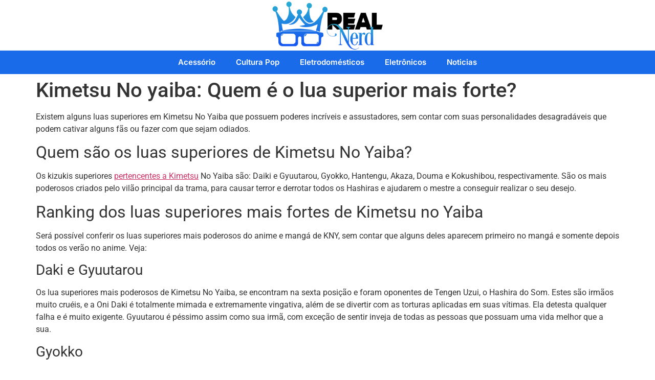

--- FILE ---
content_type: text/html; charset=UTF-8
request_url: https://realnerd.com.br/kimetsu-no-yaiba-quem-e-o-lua-superior-mais-forte/
body_size: 20787
content:
<!doctype html><html lang="pt-BR" prefix="og: https://ogp.me/ns#"><head><script data-no-optimize="1">var litespeed_docref=sessionStorage.getItem("litespeed_docref");litespeed_docref&&(Object.defineProperty(document,"referrer",{get:function(){return litespeed_docref}}),sessionStorage.removeItem("litespeed_docref"));</script> <meta charset="UTF-8"><meta name="viewport" content="width=device-width, initial-scale=1"><link rel="profile" href="https://gmpg.org/xfn/11"><title>Kimetsu No yaiba: Quem é o lua superior mais forte?</title><meta name="description" content="Existem alguns luas superiores em Kimetsu No Yaiba que possuem poderes incríveis e assustadores, sem contar com suas personalidades desagradáveis que podem"/><meta name="robots" content="follow, index, max-snippet:-1, max-video-preview:-1, max-image-preview:large"/><link rel="canonical" href="https://realnerd.com.br/kimetsu-no-yaiba-quem-e-o-lua-superior-mais-forte/" /><meta property="og:locale" content="pt_BR" /><meta property="og:type" content="article" /><meta property="og:title" content="Kimetsu No yaiba: Quem é o lua superior mais forte?" /><meta property="og:description" content="Existem alguns luas superiores em Kimetsu No Yaiba que possuem poderes incríveis e assustadores, sem contar com suas personalidades desagradáveis que podem" /><meta property="og:url" content="https://realnerd.com.br/kimetsu-no-yaiba-quem-e-o-lua-superior-mais-forte/" /><meta property="og:site_name" content="Real Nerd" /><meta property="article:section" content="Animes" /><meta property="og:updated_time" content="2022-01-31T14:14:10-03:00" /><meta property="og:image" content="https://realnerd.com.br/wp-content/uploads/2022/01/Kimetsu-No-yaiba-Quem-e-o-lua-superior-mais-forte.jpg" /><meta property="og:image:secure_url" content="https://realnerd.com.br/wp-content/uploads/2022/01/Kimetsu-No-yaiba-Quem-e-o-lua-superior-mais-forte.jpg" /><meta property="og:image:width" content="1640" /><meta property="og:image:height" content="924" /><meta property="og:image:alt" content="kimetsu no yaiba quem é o lua superior mais forte" /><meta property="og:image:type" content="image/jpeg" /><meta property="article:published_time" content="2022-01-31T13:57:00-03:00" /><meta property="article:modified_time" content="2022-01-31T14:14:10-03:00" /><meta name="twitter:card" content="summary_large_image" /><meta name="twitter:title" content="Kimetsu No yaiba: Quem é o lua superior mais forte?" /><meta name="twitter:description" content="Existem alguns luas superiores em Kimetsu No Yaiba que possuem poderes incríveis e assustadores, sem contar com suas personalidades desagradáveis que podem" /><meta name="twitter:image" content="https://realnerd.com.br/wp-content/uploads/2022/01/Kimetsu-No-yaiba-Quem-e-o-lua-superior-mais-forte.jpg" /> <script type="application/ld+json" class="rank-math-schema-pro">{"@context":"https://schema.org","@graph":[{"@type":["Organization","Person"],"@id":"https://realnerd.com.br/#person","name":"Real Nerd","url":"https://realnerd.com.br","logo":{"@type":"ImageObject","@id":"https://realnerd.com.br/#logo","url":"https://realnerd.com.br/wp-content/uploads/2021/11/Logo-RealNerd-006-e1636751216833-150x150.png","contentUrl":"https://realnerd.com.br/wp-content/uploads/2021/11/Logo-RealNerd-006-e1636751216833-150x150.png","caption":"Real Nerd","inLanguage":"pt-BR"},"image":{"@id":"https://realnerd.com.br/#logo"}},{"@type":"WebSite","@id":"https://realnerd.com.br/#website","url":"https://realnerd.com.br","name":"Real Nerd","publisher":{"@id":"https://realnerd.com.br/#person"},"inLanguage":"pt-BR"},{"@type":"ImageObject","@id":"https://realnerd.com.br/wp-content/uploads/2022/01/Kimetsu-No-yaiba-Quem-e-o-lua-superior-mais-forte.jpg","url":"https://realnerd.com.br/wp-content/uploads/2022/01/Kimetsu-No-yaiba-Quem-e-o-lua-superior-mais-forte.jpg","width":"1640","height":"924","caption":"kimetsu no yaiba quem \u00e9 o lua superior mais forte","inLanguage":"pt-BR"},{"@type":"BreadcrumbList","@id":"https://realnerd.com.br/kimetsu-no-yaiba-quem-e-o-lua-superior-mais-forte/#breadcrumb","itemListElement":[{"@type":"ListItem","position":"1","item":{"@id":"https://realnerd.com.br","name":"Home"}},{"@type":"ListItem","position":"2","item":{"@id":"https://realnerd.com.br/animes/","name":"Animes"}},{"@type":"ListItem","position":"3","item":{"@id":"https://realnerd.com.br/kimetsu-no-yaiba-quem-e-o-lua-superior-mais-forte/","name":"Kimetsu No yaiba: Quem \u00e9 o lua superior mais forte?"}}]},{"@type":"WebPage","@id":"https://realnerd.com.br/kimetsu-no-yaiba-quem-e-o-lua-superior-mais-forte/#webpage","url":"https://realnerd.com.br/kimetsu-no-yaiba-quem-e-o-lua-superior-mais-forte/","name":"Kimetsu No yaiba: Quem \u00e9 o lua superior mais forte?","datePublished":"2022-01-31T13:57:00-03:00","dateModified":"2022-01-31T14:14:10-03:00","isPartOf":{"@id":"https://realnerd.com.br/#website"},"primaryImageOfPage":{"@id":"https://realnerd.com.br/wp-content/uploads/2022/01/Kimetsu-No-yaiba-Quem-e-o-lua-superior-mais-forte.jpg"},"inLanguage":"pt-BR","breadcrumb":{"@id":"https://realnerd.com.br/kimetsu-no-yaiba-quem-e-o-lua-superior-mais-forte/#breadcrumb"}},{"@type":"Person","@id":"https://realnerd.com.br/author/eduardo/","name":"Eduardo","url":"https://realnerd.com.br/author/eduardo/","image":{"@type":"ImageObject","@id":"https://realnerd.com.br/wp-content/litespeed/avatar/d49fcc69e13ddb486a18b46f8c328c7b.jpg?ver=1769037862","url":"https://realnerd.com.br/wp-content/litespeed/avatar/d49fcc69e13ddb486a18b46f8c328c7b.jpg?ver=1769037862","caption":"Eduardo","inLanguage":"pt-BR"}},{"@type":"BlogPosting","headline":"Kimetsu No yaiba: Quem \u00e9 o lua superior mais forte?","datePublished":"2022-01-31T13:57:00-03:00","dateModified":"2022-01-31T14:14:10-03:00","articleSection":"Animes","author":{"@id":"https://realnerd.com.br/author/eduardo/","name":"Eduardo"},"publisher":{"@id":"https://realnerd.com.br/#person"},"description":"Existem alguns luas superiores em Kimetsu No Yaiba que possuem poderes incr\u00edveis e assustadores, sem contar com suas personalidades desagrad\u00e1veis que podem","name":"Kimetsu No yaiba: Quem \u00e9 o lua superior mais forte?","@id":"https://realnerd.com.br/kimetsu-no-yaiba-quem-e-o-lua-superior-mais-forte/#richSnippet","isPartOf":{"@id":"https://realnerd.com.br/kimetsu-no-yaiba-quem-e-o-lua-superior-mais-forte/#webpage"},"image":{"@id":"https://realnerd.com.br/wp-content/uploads/2022/01/Kimetsu-No-yaiba-Quem-e-o-lua-superior-mais-forte.jpg"},"inLanguage":"pt-BR","mainEntityOfPage":{"@id":"https://realnerd.com.br/kimetsu-no-yaiba-quem-e-o-lua-superior-mais-forte/#webpage"}}]}</script> <link rel='dns-prefetch' href='//www.googletagmanager.com' /><link rel='dns-prefetch' href='//pagead2.googlesyndication.com' /><link rel="alternate" type="application/rss+xml" title="Feed para Real Nerd &raquo;" href="https://realnerd.com.br/feed/" /><link rel="alternate" type="application/rss+xml" title="Feed de comentários para Real Nerd &raquo;" href="https://realnerd.com.br/comments/feed/" /><link rel="alternate" type="application/rss+xml" title="Feed de comentários para Real Nerd &raquo; Kimetsu No yaiba: Quem é o lua superior mais forte?" href="https://realnerd.com.br/kimetsu-no-yaiba-quem-e-o-lua-superior-mais-forte/feed/" /><link rel="alternate" title="oEmbed (JSON)" type="application/json+oembed" href="https://realnerd.com.br/wp-json/oembed/1.0/embed?url=https%3A%2F%2Frealnerd.com.br%2Fkimetsu-no-yaiba-quem-e-o-lua-superior-mais-forte%2F" /><link rel="alternate" title="oEmbed (XML)" type="text/xml+oembed" href="https://realnerd.com.br/wp-json/oembed/1.0/embed?url=https%3A%2F%2Frealnerd.com.br%2Fkimetsu-no-yaiba-quem-e-o-lua-superior-mais-forte%2F&#038;format=xml" /><style id='wp-img-auto-sizes-contain-inline-css'>img:is([sizes=auto i],[sizes^="auto," i]){contain-intrinsic-size:3000px 1500px}
/*# sourceURL=wp-img-auto-sizes-contain-inline-css */</style><style id="litespeed-ccss">ul{box-sizing:border-box}:root{--wp--preset--font-size--normal:16px;--wp--preset--font-size--huge:42px}.screen-reader-text{border:0;clip-path:inset(50%);height:1px;margin:-1px;overflow:hidden;padding:0;position:absolute;width:1px;word-wrap:normal!important}html :where(img[class*=wp-image-]){height:auto;max-width:100%}:where(figure){margin:0 0 1em}:root{--wp--preset--aspect-ratio--square:1;--wp--preset--aspect-ratio--4-3:4/3;--wp--preset--aspect-ratio--3-4:3/4;--wp--preset--aspect-ratio--3-2:3/2;--wp--preset--aspect-ratio--2-3:2/3;--wp--preset--aspect-ratio--16-9:16/9;--wp--preset--aspect-ratio--9-16:9/16;--wp--preset--color--black:#000000;--wp--preset--color--cyan-bluish-gray:#abb8c3;--wp--preset--color--white:#ffffff;--wp--preset--color--pale-pink:#f78da7;--wp--preset--color--vivid-red:#cf2e2e;--wp--preset--color--luminous-vivid-orange:#ff6900;--wp--preset--color--luminous-vivid-amber:#fcb900;--wp--preset--color--light-green-cyan:#7bdcb5;--wp--preset--color--vivid-green-cyan:#00d084;--wp--preset--color--pale-cyan-blue:#8ed1fc;--wp--preset--color--vivid-cyan-blue:#0693e3;--wp--preset--color--vivid-purple:#9b51e0;--wp--preset--gradient--vivid-cyan-blue-to-vivid-purple:linear-gradient(135deg,rgba(6,147,227,1) 0%,rgb(155,81,224) 100%);--wp--preset--gradient--light-green-cyan-to-vivid-green-cyan:linear-gradient(135deg,rgb(122,220,180) 0%,rgb(0,208,130) 100%);--wp--preset--gradient--luminous-vivid-amber-to-luminous-vivid-orange:linear-gradient(135deg,rgba(252,185,0,1) 0%,rgba(255,105,0,1) 100%);--wp--preset--gradient--luminous-vivid-orange-to-vivid-red:linear-gradient(135deg,rgba(255,105,0,1) 0%,rgb(207,46,46) 100%);--wp--preset--gradient--very-light-gray-to-cyan-bluish-gray:linear-gradient(135deg,rgb(238,238,238) 0%,rgb(169,184,195) 100%);--wp--preset--gradient--cool-to-warm-spectrum:linear-gradient(135deg,rgb(74,234,220) 0%,rgb(151,120,209) 20%,rgb(207,42,186) 40%,rgb(238,44,130) 60%,rgb(251,105,98) 80%,rgb(254,248,76) 100%);--wp--preset--gradient--blush-light-purple:linear-gradient(135deg,rgb(255,206,236) 0%,rgb(152,150,240) 100%);--wp--preset--gradient--blush-bordeaux:linear-gradient(135deg,rgb(254,205,165) 0%,rgb(254,45,45) 50%,rgb(107,0,62) 100%);--wp--preset--gradient--luminous-dusk:linear-gradient(135deg,rgb(255,203,112) 0%,rgb(199,81,192) 50%,rgb(65,88,208) 100%);--wp--preset--gradient--pale-ocean:linear-gradient(135deg,rgb(255,245,203) 0%,rgb(182,227,212) 50%,rgb(51,167,181) 100%);--wp--preset--gradient--electric-grass:linear-gradient(135deg,rgb(202,248,128) 0%,rgb(113,206,126) 100%);--wp--preset--gradient--midnight:linear-gradient(135deg,rgb(2,3,129) 0%,rgb(40,116,252) 100%);--wp--preset--font-size--small:13px;--wp--preset--font-size--medium:20px;--wp--preset--font-size--large:36px;--wp--preset--font-size--x-large:42px;--wp--preset--spacing--20:0.44rem;--wp--preset--spacing--30:0.67rem;--wp--preset--spacing--40:1rem;--wp--preset--spacing--50:1.5rem;--wp--preset--spacing--60:2.25rem;--wp--preset--spacing--70:3.38rem;--wp--preset--spacing--80:5.06rem;--wp--preset--shadow--natural:6px 6px 9px rgba(0, 0, 0, 0.2);--wp--preset--shadow--deep:12px 12px 50px rgba(0, 0, 0, 0.4);--wp--preset--shadow--sharp:6px 6px 0px rgba(0, 0, 0, 0.2);--wp--preset--shadow--outlined:6px 6px 0px -3px rgba(255, 255, 255, 1), 6px 6px rgba(0, 0, 0, 1);--wp--preset--shadow--crisp:6px 6px 0px rgba(0, 0, 0, 1)}:root{--wp--style--global--content-size:800px;--wp--style--global--wide-size:1200px}:where(body){margin:0}:root{--wp--style--block-gap:24px}body{padding-top:0;padding-right:0;padding-bottom:0;padding-left:0}a:where(:not(.wp-element-button)){text-decoration:underline}html{line-height:1.15;-webkit-text-size-adjust:100%}*,:after,:before{box-sizing:border-box}body{background-color:#fff;color:#333;font-family:-apple-system,BlinkMacSystemFont,Segoe UI,Roboto,Helvetica Neue,Arial,Noto Sans,sans-serif,Apple Color Emoji,Segoe UI Emoji,Segoe UI Symbol,Noto Color Emoji;font-size:1rem;font-weight:400;line-height:1.5;margin:0;-webkit-font-smoothing:antialiased;-moz-osx-font-smoothing:grayscale}h1,h2{color:inherit;font-family:inherit;font-weight:500;line-height:1.2;margin-block-end:1rem;margin-block-start:.5rem}h1{font-size:2.5rem}h2{font-size:2rem}p{margin-block-end:.9rem;margin-block-start:0}a{background-color:#fff0;color:#c36;text-decoration:none}img{border-style:none;height:auto;max-width:100%}input{font-family:inherit;font-size:1rem;line-height:1.5;margin:0}input{overflow:visible}::-webkit-file-upload-button{-webkit-appearance:button;font:inherit}li,ul{background:#fff0;border:0;font-size:100%;margin-block-end:0;margin-block-start:0;outline:0;vertical-align:baseline}.comments-area a{text-decoration:underline}.wp-caption{margin-block-end:1.25rem;max-width:100%}.wp-caption img{display:block;margin-inline:auto}.screen-reader-text{clip:rect(1px,1px,1px,1px);height:1px;overflow:hidden;position:absolute!important;width:1px;word-wrap:normal!important}.page-header .entry-title,body:not([class*=elementor-page-]) .site-main{margin-inline-end:auto;margin-inline-start:auto;width:100%}@media (max-width:575px){.page-header .entry-title,body:not([class*=elementor-page-]) .site-main{padding-inline-end:10px;padding-inline-start:10px}}@media (min-width:576px){.page-header .entry-title,body:not([class*=elementor-page-]) .site-main{max-width:500px}}@media (min-width:768px){.page-header .entry-title,body:not([class*=elementor-page-]) .site-main{max-width:600px}}@media (min-width:992px){.page-header .entry-title,body:not([class*=elementor-page-]) .site-main{max-width:800px}}@media (min-width:1200px){.page-header .entry-title,body:not([class*=elementor-page-]) .site-main{max-width:1140px}}.elementor-screen-only,.screen-reader-text{height:1px;margin:-1px;overflow:hidden;padding:0;position:absolute;top:-10000em;width:1px;clip:rect(0,0,0,0);border:0}.elementor *,.elementor :after,.elementor :before{box-sizing:border-box}.elementor a{box-shadow:none;text-decoration:none}.elementor img{border:none;border-radius:0;box-shadow:none;height:auto;max-width:100%}.elementor-element{--flex-direction:initial;--flex-wrap:initial;--justify-content:initial;--align-items:initial;--align-content:initial;--gap:initial;--flex-basis:initial;--flex-grow:initial;--flex-shrink:initial;--order:initial;--align-self:initial;align-self:var(--align-self);flex-basis:var(--flex-basis);flex-grow:var(--flex-grow);flex-shrink:var(--flex-shrink);order:var(--order)}.elementor-element:where(.e-con-full,.elementor-widget){align-content:var(--align-content);align-items:var(--align-items);flex-direction:var(--flex-direction);flex-wrap:var(--flex-wrap);gap:var(--row-gap) var(--column-gap);justify-content:var(--justify-content)}:root{--page-title-display:block}h1.entry-title{display:var(--page-title-display)}.elementor-widget{position:relative}@media (prefers-reduced-motion:no-preference){html{scroll-behavior:smooth}}.e-con{--border-radius:0;--border-top-width:0px;--border-right-width:0px;--border-bottom-width:0px;--border-left-width:0px;--border-style:initial;--border-color:initial;--container-widget-width:100%;--container-widget-height:initial;--container-widget-flex-grow:0;--container-widget-align-self:initial;--content-width:min(100%,var(--container-max-width,1140px));--width:100%;--min-height:initial;--height:auto;--text-align:initial;--margin-top:0px;--margin-right:0px;--margin-bottom:0px;--margin-left:0px;--padding-top:var(--container-default-padding-top,10px);--padding-right:var(--container-default-padding-right,10px);--padding-bottom:var(--container-default-padding-bottom,10px);--padding-left:var(--container-default-padding-left,10px);--position:relative;--z-index:revert;--overflow:visible;--gap:var(--widgets-spacing,20px);--row-gap:var(--widgets-spacing-row,20px);--column-gap:var(--widgets-spacing-column,20px);--overlay-mix-blend-mode:initial;--overlay-opacity:1;--e-con-grid-template-columns:repeat(3,1fr);--e-con-grid-template-rows:repeat(2,1fr);border-radius:var(--border-radius);height:var(--height);min-height:var(--min-height);min-width:0;overflow:var(--overflow);position:var(--position);width:var(--width);z-index:var(--z-index);--flex-wrap-mobile:wrap;margin-block-end:var(--margin-block-end);margin-block-start:var(--margin-block-start);margin-inline-end:var(--margin-inline-end);margin-inline-start:var(--margin-inline-start);padding-inline-end:var(--padding-inline-end);padding-inline-start:var(--padding-inline-start)}.e-con{--margin-block-start:var(--margin-top);--margin-block-end:var(--margin-bottom);--margin-inline-start:var(--margin-left);--margin-inline-end:var(--margin-right);--padding-inline-start:var(--padding-left);--padding-inline-end:var(--padding-right);--padding-block-start:var(--padding-top);--padding-block-end:var(--padding-bottom);--border-block-start-width:var(--border-top-width);--border-block-end-width:var(--border-bottom-width);--border-inline-start-width:var(--border-left-width);--border-inline-end-width:var(--border-right-width)}.e-con.e-flex{--flex-direction:column;--flex-basis:auto;--flex-grow:0;--flex-shrink:1;flex:var(--flex-grow) var(--flex-shrink) var(--flex-basis)}.e-con>.e-con-inner{padding-block-end:var(--padding-block-end);padding-block-start:var(--padding-block-start);text-align:var(--text-align)}.e-con.e-flex>.e-con-inner{flex-direction:var(--flex-direction)}.e-con,.e-con>.e-con-inner{display:var(--display)}.e-con-boxed.e-flex{align-content:normal;align-items:normal;flex-direction:column;flex-wrap:nowrap;justify-content:normal}.e-con-boxed{gap:initial;text-align:initial}.e-con.e-flex>.e-con-inner{align-content:var(--align-content);align-items:var(--align-items);align-self:auto;flex-basis:auto;flex-grow:1;flex-shrink:1;flex-wrap:var(--flex-wrap);justify-content:var(--justify-content)}.e-con>.e-con-inner{gap:var(--row-gap) var(--column-gap);height:100%;margin:0 auto;max-width:var(--content-width);padding-inline-end:0;padding-inline-start:0;width:100%}:is(.elementor-section-wrap,[data-elementor-id])>.e-con{--margin-left:auto;--margin-right:auto;max-width:min(100%,var(--width))}.e-con .elementor-widget.elementor-widget{margin-block-end:0}.e-con:before{border-block-end-width:var(--border-block-end-width);border-block-start-width:var(--border-block-start-width);border-color:var(--border-color);border-inline-end-width:var(--border-inline-end-width);border-inline-start-width:var(--border-inline-start-width);border-radius:var(--border-radius);border-style:var(--border-style);content:var(--background-overlay);display:block;height:max(100% + var(--border-top-width) + var(--border-bottom-width),100%);left:calc(0px - var(--border-left-width));mix-blend-mode:var(--overlay-mix-blend-mode);opacity:var(--overlay-opacity);position:absolute;top:calc(0px - var(--border-top-width));width:max(100% + var(--border-left-width) + var(--border-right-width),100%)}.e-con .elementor-widget{min-width:0}.e-con>.e-con-inner>.elementor-widget>.elementor-widget-container{height:100%}.e-con.e-con>.e-con-inner>.elementor-widget{max-width:100%}@media (max-width:767px){.e-con.e-flex{--width:100%;--flex-wrap:var(--flex-wrap-mobile)}}.elementor-widget-image{text-align:center}.elementor-widget-image a{display:inline-block}.elementor-widget-image img{display:inline-block;vertical-align:middle}.elementor-item:after,.elementor-item:before{display:block;position:absolute}.elementor-item:not(:hover):not(:focus):not(.elementor-item-active):not(.highlighted):after,.elementor-item:not(:hover):not(:focus):not(.elementor-item-active):not(.highlighted):before{opacity:0}.e--pointer-underline .elementor-item:after,.e--pointer-underline .elementor-item:before{background-color:#3f444b;height:3px;left:0;width:100%;z-index:2}.e--pointer-underline .elementor-item:after{bottom:0;content:""}.elementor-nav-menu--main .elementor-nav-menu a{padding:13px 20px}.elementor-nav-menu--main .elementor-nav-menu ul{border-style:solid;border-width:0;padding:0;position:absolute;width:12em}.elementor-nav-menu--layout-horizontal{display:flex}.elementor-nav-menu--layout-horizontal .elementor-nav-menu{display:flex;flex-wrap:wrap}.elementor-nav-menu--layout-horizontal .elementor-nav-menu a{flex-grow:1;white-space:nowrap}.elementor-nav-menu--layout-horizontal .elementor-nav-menu>li{display:flex}.elementor-nav-menu--layout-horizontal .elementor-nav-menu>li ul{top:100%!important}.elementor-nav-menu--layout-horizontal .elementor-nav-menu>li:not(:first-child)>a{margin-inline-start:var(--e-nav-menu-horizontal-menu-item-margin)}.elementor-nav-menu--layout-horizontal .elementor-nav-menu>li:not(:first-child)>ul{left:var(--e-nav-menu-horizontal-menu-item-margin)!important}.elementor-nav-menu--layout-horizontal .elementor-nav-menu>li:not(:last-child)>a{margin-inline-end:var(--e-nav-menu-horizontal-menu-item-margin)}.elementor-nav-menu--layout-horizontal .elementor-nav-menu>li:not(:last-child):after{align-self:center;border-color:var(--e-nav-menu-divider-color,#000);border-left-style:var(--e-nav-menu-divider-style,solid);border-left-width:var(--e-nav-menu-divider-width,2px);content:var(--e-nav-menu-divider-content,none);height:var(--e-nav-menu-divider-height,35%)}.elementor-nav-menu__align-center .elementor-nav-menu{justify-content:center;margin-inline-end:auto;margin-inline-start:auto}.elementor-widget-nav-menu .elementor-widget-container{display:flex;flex-direction:column}.elementor-nav-menu{position:relative;z-index:2}.elementor-nav-menu:after{clear:both;content:" ";display:block;font:0/0 serif;height:0;overflow:hidden;visibility:hidden}.elementor-nav-menu,.elementor-nav-menu li,.elementor-nav-menu ul{display:block;line-height:normal;list-style:none;margin:0;padding:0}.elementor-nav-menu ul{display:none}.elementor-nav-menu ul ul a{border-left:16px solid #fff0}.elementor-nav-menu a,.elementor-nav-menu li{position:relative}.elementor-nav-menu li{border-width:0}.elementor-nav-menu a{align-items:center;display:flex}.elementor-nav-menu a{line-height:20px;padding:10px 20px}.elementor-menu-toggle{align-items:center;background-color:rgb(0 0 0/.05);border:0 solid;border-radius:3px;color:#33373d;display:flex;font-size:var(--nav-menu-icon-size,22px);justify-content:center;padding:.25em}.elementor-menu-toggle:not(.elementor-active) .elementor-menu-toggle__icon--close{display:none}.elementor-nav-menu--dropdown{background-color:#fff;font-size:13px}.elementor-nav-menu--dropdown.elementor-nav-menu__container{margin-top:10px;overflow-x:hidden;overflow-y:auto;transform-origin:top}.elementor-nav-menu--dropdown.elementor-nav-menu__container .elementor-sub-item{font-size:.85em}.elementor-nav-menu--dropdown a{color:#33373d}ul.elementor-nav-menu--dropdown a{border-inline-start:8px solid #fff0;text-shadow:none}.elementor-nav-menu--toggle{--menu-height:100vh}.elementor-nav-menu--toggle .elementor-menu-toggle:not(.elementor-active)+.elementor-nav-menu__container{max-height:0;overflow:hidden;transform:scaleY(0)}@media (max-width:1024px){.elementor-nav-menu--dropdown-tablet .elementor-nav-menu--main{display:none}}@media (min-width:1025px){.elementor-nav-menu--dropdown-tablet .elementor-menu-toggle,.elementor-nav-menu--dropdown-tablet .elementor-nav-menu--dropdown{display:none}.elementor-nav-menu--dropdown-tablet nav.elementor-nav-menu--dropdown.elementor-nav-menu__container{overflow-y:hidden}}[class*=" eicon-"]{display:inline-block;font-family:eicons;font-size:inherit;font-weight:400;font-style:normal;font-variant:normal;line-height:1;text-rendering:auto;-webkit-font-smoothing:antialiased;-moz-osx-font-smoothing:grayscale}.eicon-menu-bar:before{content:""}.eicon-close:before{content:""}.elementor-kit-4198{--e-global-color-primary:#6EC1E4;--e-global-color-secondary:#54595F;--e-global-color-text:#7A7A7A;--e-global-color-accent:#61CE70;--e-global-color-b4b5f22:#196BE9;--e-global-color-0c1b79f:#269ED8;--e-global-typography-primary-font-family:"Roboto";--e-global-typography-primary-font-weight:600;--e-global-typography-secondary-font-family:"Roboto Slab";--e-global-typography-secondary-font-weight:400;--e-global-typography-text-font-family:"Roboto";--e-global-typography-text-font-weight:400;--e-global-typography-accent-font-family:"Roboto";--e-global-typography-accent-font-weight:500}.e-con{--container-max-width:1140px}.elementor-element{--widgets-spacing:20px 20px;--widgets-spacing-row:20px;--widgets-spacing-column:20px}h1.entry-title{display:var(--page-title-display)}@media (max-width:1024px){.e-con{--container-max-width:1024px}}@media (max-width:767px){.e-con{--container-max-width:767px}}.elementor-42633 .elementor-element.elementor-element-91b3861{--display:flex;--flex-direction:column;--container-widget-width:100%;--container-widget-height:initial;--container-widget-flex-grow:0;--container-widget-align-self:initial;--flex-wrap-mobile:wrap;--margin-top:0px;--margin-bottom:0px;--margin-left:0px;--margin-right:0px;--padding-top:0px;--padding-bottom:0px;--padding-left:0px;--padding-right:0px}.elementor-42633 .elementor-element.elementor-element-ee81da2 img{height:99px;object-fit:contain;object-position:center center}.elementor-42633 .elementor-element.elementor-element-0e4b87f{--display:flex;--flex-direction:column;--container-widget-width:100%;--container-widget-height:initial;--container-widget-flex-grow:0;--container-widget-align-self:initial;--flex-wrap-mobile:wrap;--margin-top:0px;--margin-bottom:0px;--margin-left:0px;--margin-right:0px;--padding-top:0px;--padding-bottom:0px;--padding-left:0px;--padding-right:0px}.elementor-42633 .elementor-element.elementor-element-0e4b87f:not(.elementor-motion-effects-element-type-background){background-color:var(--e-global-color-b4b5f22)}.elementor-widget-nav-menu .elementor-nav-menu .elementor-item{font-family:var(--e-global-typography-primary-font-family),Sans-serif;font-weight:var(--e-global-typography-primary-font-weight)}.elementor-widget-nav-menu .elementor-nav-menu--main .elementor-item{color:var(--e-global-color-text);fill:var(--e-global-color-text)}.elementor-widget-nav-menu .elementor-nav-menu--main:not(.e--pointer-framed) .elementor-item:before,.elementor-widget-nav-menu .elementor-nav-menu--main:not(.e--pointer-framed) .elementor-item:after{background-color:var(--e-global-color-accent)}.elementor-widget-nav-menu{--e-nav-menu-divider-color:var( --e-global-color-text )}.elementor-widget-nav-menu .elementor-nav-menu--dropdown .elementor-item,.elementor-widget-nav-menu .elementor-nav-menu--dropdown .elementor-sub-item{font-family:var(--e-global-typography-accent-font-family),Sans-serif;font-weight:var(--e-global-typography-accent-font-weight)}.elementor-42633 .elementor-element.elementor-element-c2b463d .elementor-menu-toggle{margin:0 auto}.elementor-42633 .elementor-element.elementor-element-c2b463d .elementor-nav-menu .elementor-item{font-family:"Inter",Sans-serif;font-size:15px;font-weight:600}.elementor-42633 .elementor-element.elementor-element-c2b463d .elementor-nav-menu--main .elementor-item{color:#FFF;fill:#FFF}.elementor-42633 .elementor-element.elementor-element-c2b463d .elementor-nav-menu--main:not(.e--pointer-framed) .elementor-item:before,.elementor-42633 .elementor-element.elementor-element-c2b463d .elementor-nav-menu--main:not(.e--pointer-framed) .elementor-item:after{background-color:#FFF}.elementor-location-header:before{content:"";display:table;clear:both}.elementor-widget-nav-menu .elementor-nav-menu .elementor-item{font-family:var(--e-global-typography-primary-font-family),Sans-serif;font-weight:var(--e-global-typography-primary-font-weight)}.elementor-widget-nav-menu .elementor-nav-menu--main .elementor-item{color:var(--e-global-color-text);fill:var(--e-global-color-text)}.elementor-widget-nav-menu .elementor-nav-menu--main:not(.e--pointer-framed) .elementor-item:before,.elementor-widget-nav-menu .elementor-nav-menu--main:not(.e--pointer-framed) .elementor-item:after{background-color:var(--e-global-color-accent)}.elementor-widget-nav-menu{--e-nav-menu-divider-color:var( --e-global-color-text )}.elementor-widget-nav-menu .elementor-nav-menu--dropdown .elementor-item,.elementor-widget-nav-menu .elementor-nav-menu--dropdown .elementor-sub-item{font-family:var(--e-global-typography-accent-font-family),Sans-serif;font-weight:var(--e-global-typography-accent-font-weight)}.elementor-42639 .elementor-element.elementor-element-db54908 .elementor-menu-toggle{margin:0 auto}.elementor-42639 .elementor-element.elementor-element-db54908 .elementor-nav-menu .elementor-item{font-family:"Inter",Sans-serif;font-size:15px;font-weight:600}.elementor-location-header:before{content:"";display:table;clear:both}@media screen and (max-height:640px){.e-con.e-parent:nth-of-type(n+2):not(.e-lazyloaded):not(.e-no-lazyload),.e-con.e-parent:nth-of-type(n+2):not(.e-lazyloaded):not(.e-no-lazyload) *{background-image:none!important}}</style><link rel="preload" data-asynced="1" data-optimized="2" as="style" onload="this.onload=null;this.rel='stylesheet'" href="https://realnerd.com.br/wp-content/litespeed/ucss/e3c90e3e61e9a1e4dcf9427e6e0a69c0.css?ver=71611" /><script data-optimized="1" type="litespeed/javascript" data-src="https://realnerd.com.br/wp-content/plugins/litespeed-cache/assets/js/css_async.min.js"></script> <style id='global-styles-inline-css'>:root{--wp--preset--aspect-ratio--square: 1;--wp--preset--aspect-ratio--4-3: 4/3;--wp--preset--aspect-ratio--3-4: 3/4;--wp--preset--aspect-ratio--3-2: 3/2;--wp--preset--aspect-ratio--2-3: 2/3;--wp--preset--aspect-ratio--16-9: 16/9;--wp--preset--aspect-ratio--9-16: 9/16;--wp--preset--color--black: #000000;--wp--preset--color--cyan-bluish-gray: #abb8c3;--wp--preset--color--white: #ffffff;--wp--preset--color--pale-pink: #f78da7;--wp--preset--color--vivid-red: #cf2e2e;--wp--preset--color--luminous-vivid-orange: #ff6900;--wp--preset--color--luminous-vivid-amber: #fcb900;--wp--preset--color--light-green-cyan: #7bdcb5;--wp--preset--color--vivid-green-cyan: #00d084;--wp--preset--color--pale-cyan-blue: #8ed1fc;--wp--preset--color--vivid-cyan-blue: #0693e3;--wp--preset--color--vivid-purple: #9b51e0;--wp--preset--gradient--vivid-cyan-blue-to-vivid-purple: linear-gradient(135deg,rgb(6,147,227) 0%,rgb(155,81,224) 100%);--wp--preset--gradient--light-green-cyan-to-vivid-green-cyan: linear-gradient(135deg,rgb(122,220,180) 0%,rgb(0,208,130) 100%);--wp--preset--gradient--luminous-vivid-amber-to-luminous-vivid-orange: linear-gradient(135deg,rgb(252,185,0) 0%,rgb(255,105,0) 100%);--wp--preset--gradient--luminous-vivid-orange-to-vivid-red: linear-gradient(135deg,rgb(255,105,0) 0%,rgb(207,46,46) 100%);--wp--preset--gradient--very-light-gray-to-cyan-bluish-gray: linear-gradient(135deg,rgb(238,238,238) 0%,rgb(169,184,195) 100%);--wp--preset--gradient--cool-to-warm-spectrum: linear-gradient(135deg,rgb(74,234,220) 0%,rgb(151,120,209) 20%,rgb(207,42,186) 40%,rgb(238,44,130) 60%,rgb(251,105,98) 80%,rgb(254,248,76) 100%);--wp--preset--gradient--blush-light-purple: linear-gradient(135deg,rgb(255,206,236) 0%,rgb(152,150,240) 100%);--wp--preset--gradient--blush-bordeaux: linear-gradient(135deg,rgb(254,205,165) 0%,rgb(254,45,45) 50%,rgb(107,0,62) 100%);--wp--preset--gradient--luminous-dusk: linear-gradient(135deg,rgb(255,203,112) 0%,rgb(199,81,192) 50%,rgb(65,88,208) 100%);--wp--preset--gradient--pale-ocean: linear-gradient(135deg,rgb(255,245,203) 0%,rgb(182,227,212) 50%,rgb(51,167,181) 100%);--wp--preset--gradient--electric-grass: linear-gradient(135deg,rgb(202,248,128) 0%,rgb(113,206,126) 100%);--wp--preset--gradient--midnight: linear-gradient(135deg,rgb(2,3,129) 0%,rgb(40,116,252) 100%);--wp--preset--font-size--small: 13px;--wp--preset--font-size--medium: 20px;--wp--preset--font-size--large: 36px;--wp--preset--font-size--x-large: 42px;--wp--preset--spacing--20: 0.44rem;--wp--preset--spacing--30: 0.67rem;--wp--preset--spacing--40: 1rem;--wp--preset--spacing--50: 1.5rem;--wp--preset--spacing--60: 2.25rem;--wp--preset--spacing--70: 3.38rem;--wp--preset--spacing--80: 5.06rem;--wp--preset--shadow--natural: 6px 6px 9px rgba(0, 0, 0, 0.2);--wp--preset--shadow--deep: 12px 12px 50px rgba(0, 0, 0, 0.4);--wp--preset--shadow--sharp: 6px 6px 0px rgba(0, 0, 0, 0.2);--wp--preset--shadow--outlined: 6px 6px 0px -3px rgb(255, 255, 255), 6px 6px rgb(0, 0, 0);--wp--preset--shadow--crisp: 6px 6px 0px rgb(0, 0, 0);}:root { --wp--style--global--content-size: 800px;--wp--style--global--wide-size: 1200px; }:where(body) { margin: 0; }.wp-site-blocks > .alignleft { float: left; margin-right: 2em; }.wp-site-blocks > .alignright { float: right; margin-left: 2em; }.wp-site-blocks > .aligncenter { justify-content: center; margin-left: auto; margin-right: auto; }:where(.wp-site-blocks) > * { margin-block-start: 24px; margin-block-end: 0; }:where(.wp-site-blocks) > :first-child { margin-block-start: 0; }:where(.wp-site-blocks) > :last-child { margin-block-end: 0; }:root { --wp--style--block-gap: 24px; }:root :where(.is-layout-flow) > :first-child{margin-block-start: 0;}:root :where(.is-layout-flow) > :last-child{margin-block-end: 0;}:root :where(.is-layout-flow) > *{margin-block-start: 24px;margin-block-end: 0;}:root :where(.is-layout-constrained) > :first-child{margin-block-start: 0;}:root :where(.is-layout-constrained) > :last-child{margin-block-end: 0;}:root :where(.is-layout-constrained) > *{margin-block-start: 24px;margin-block-end: 0;}:root :where(.is-layout-flex){gap: 24px;}:root :where(.is-layout-grid){gap: 24px;}.is-layout-flow > .alignleft{float: left;margin-inline-start: 0;margin-inline-end: 2em;}.is-layout-flow > .alignright{float: right;margin-inline-start: 2em;margin-inline-end: 0;}.is-layout-flow > .aligncenter{margin-left: auto !important;margin-right: auto !important;}.is-layout-constrained > .alignleft{float: left;margin-inline-start: 0;margin-inline-end: 2em;}.is-layout-constrained > .alignright{float: right;margin-inline-start: 2em;margin-inline-end: 0;}.is-layout-constrained > .aligncenter{margin-left: auto !important;margin-right: auto !important;}.is-layout-constrained > :where(:not(.alignleft):not(.alignright):not(.alignfull)){max-width: var(--wp--style--global--content-size);margin-left: auto !important;margin-right: auto !important;}.is-layout-constrained > .alignwide{max-width: var(--wp--style--global--wide-size);}body .is-layout-flex{display: flex;}.is-layout-flex{flex-wrap: wrap;align-items: center;}.is-layout-flex > :is(*, div){margin: 0;}body .is-layout-grid{display: grid;}.is-layout-grid > :is(*, div){margin: 0;}body{padding-top: 0px;padding-right: 0px;padding-bottom: 0px;padding-left: 0px;}a:where(:not(.wp-element-button)){text-decoration: underline;}:root :where(.wp-element-button, .wp-block-button__link){background-color: #32373c;border-width: 0;color: #fff;font-family: inherit;font-size: inherit;font-style: inherit;font-weight: inherit;letter-spacing: inherit;line-height: inherit;padding-top: calc(0.667em + 2px);padding-right: calc(1.333em + 2px);padding-bottom: calc(0.667em + 2px);padding-left: calc(1.333em + 2px);text-decoration: none;text-transform: inherit;}.has-black-color{color: var(--wp--preset--color--black) !important;}.has-cyan-bluish-gray-color{color: var(--wp--preset--color--cyan-bluish-gray) !important;}.has-white-color{color: var(--wp--preset--color--white) !important;}.has-pale-pink-color{color: var(--wp--preset--color--pale-pink) !important;}.has-vivid-red-color{color: var(--wp--preset--color--vivid-red) !important;}.has-luminous-vivid-orange-color{color: var(--wp--preset--color--luminous-vivid-orange) !important;}.has-luminous-vivid-amber-color{color: var(--wp--preset--color--luminous-vivid-amber) !important;}.has-light-green-cyan-color{color: var(--wp--preset--color--light-green-cyan) !important;}.has-vivid-green-cyan-color{color: var(--wp--preset--color--vivid-green-cyan) !important;}.has-pale-cyan-blue-color{color: var(--wp--preset--color--pale-cyan-blue) !important;}.has-vivid-cyan-blue-color{color: var(--wp--preset--color--vivid-cyan-blue) !important;}.has-vivid-purple-color{color: var(--wp--preset--color--vivid-purple) !important;}.has-black-background-color{background-color: var(--wp--preset--color--black) !important;}.has-cyan-bluish-gray-background-color{background-color: var(--wp--preset--color--cyan-bluish-gray) !important;}.has-white-background-color{background-color: var(--wp--preset--color--white) !important;}.has-pale-pink-background-color{background-color: var(--wp--preset--color--pale-pink) !important;}.has-vivid-red-background-color{background-color: var(--wp--preset--color--vivid-red) !important;}.has-luminous-vivid-orange-background-color{background-color: var(--wp--preset--color--luminous-vivid-orange) !important;}.has-luminous-vivid-amber-background-color{background-color: var(--wp--preset--color--luminous-vivid-amber) !important;}.has-light-green-cyan-background-color{background-color: var(--wp--preset--color--light-green-cyan) !important;}.has-vivid-green-cyan-background-color{background-color: var(--wp--preset--color--vivid-green-cyan) !important;}.has-pale-cyan-blue-background-color{background-color: var(--wp--preset--color--pale-cyan-blue) !important;}.has-vivid-cyan-blue-background-color{background-color: var(--wp--preset--color--vivid-cyan-blue) !important;}.has-vivid-purple-background-color{background-color: var(--wp--preset--color--vivid-purple) !important;}.has-black-border-color{border-color: var(--wp--preset--color--black) !important;}.has-cyan-bluish-gray-border-color{border-color: var(--wp--preset--color--cyan-bluish-gray) !important;}.has-white-border-color{border-color: var(--wp--preset--color--white) !important;}.has-pale-pink-border-color{border-color: var(--wp--preset--color--pale-pink) !important;}.has-vivid-red-border-color{border-color: var(--wp--preset--color--vivid-red) !important;}.has-luminous-vivid-orange-border-color{border-color: var(--wp--preset--color--luminous-vivid-orange) !important;}.has-luminous-vivid-amber-border-color{border-color: var(--wp--preset--color--luminous-vivid-amber) !important;}.has-light-green-cyan-border-color{border-color: var(--wp--preset--color--light-green-cyan) !important;}.has-vivid-green-cyan-border-color{border-color: var(--wp--preset--color--vivid-green-cyan) !important;}.has-pale-cyan-blue-border-color{border-color: var(--wp--preset--color--pale-cyan-blue) !important;}.has-vivid-cyan-blue-border-color{border-color: var(--wp--preset--color--vivid-cyan-blue) !important;}.has-vivid-purple-border-color{border-color: var(--wp--preset--color--vivid-purple) !important;}.has-vivid-cyan-blue-to-vivid-purple-gradient-background{background: var(--wp--preset--gradient--vivid-cyan-blue-to-vivid-purple) !important;}.has-light-green-cyan-to-vivid-green-cyan-gradient-background{background: var(--wp--preset--gradient--light-green-cyan-to-vivid-green-cyan) !important;}.has-luminous-vivid-amber-to-luminous-vivid-orange-gradient-background{background: var(--wp--preset--gradient--luminous-vivid-amber-to-luminous-vivid-orange) !important;}.has-luminous-vivid-orange-to-vivid-red-gradient-background{background: var(--wp--preset--gradient--luminous-vivid-orange-to-vivid-red) !important;}.has-very-light-gray-to-cyan-bluish-gray-gradient-background{background: var(--wp--preset--gradient--very-light-gray-to-cyan-bluish-gray) !important;}.has-cool-to-warm-spectrum-gradient-background{background: var(--wp--preset--gradient--cool-to-warm-spectrum) !important;}.has-blush-light-purple-gradient-background{background: var(--wp--preset--gradient--blush-light-purple) !important;}.has-blush-bordeaux-gradient-background{background: var(--wp--preset--gradient--blush-bordeaux) !important;}.has-luminous-dusk-gradient-background{background: var(--wp--preset--gradient--luminous-dusk) !important;}.has-pale-ocean-gradient-background{background: var(--wp--preset--gradient--pale-ocean) !important;}.has-electric-grass-gradient-background{background: var(--wp--preset--gradient--electric-grass) !important;}.has-midnight-gradient-background{background: var(--wp--preset--gradient--midnight) !important;}.has-small-font-size{font-size: var(--wp--preset--font-size--small) !important;}.has-medium-font-size{font-size: var(--wp--preset--font-size--medium) !important;}.has-large-font-size{font-size: var(--wp--preset--font-size--large) !important;}.has-x-large-font-size{font-size: var(--wp--preset--font-size--x-large) !important;}
/*# sourceURL=global-styles-inline-css */</style> <script type="litespeed/javascript" data-src="https://realnerd.com.br/wp-includes/js/jquery/jquery.min.js" id="jquery-core-js"></script> 
 <script type="litespeed/javascript" data-src="https://www.googletagmanager.com/gtag/js?id=G-69E8QSZ9VD" id="google_gtagjs-js"></script> <script id="google_gtagjs-js-after" type="litespeed/javascript">window.dataLayer=window.dataLayer||[];function gtag(){dataLayer.push(arguments)}
gtag("set","linker",{"domains":["realnerd.com.br"]});gtag("js",new Date());gtag("set","developer_id.dZTNiMT",!0);gtag("config","G-69E8QSZ9VD")</script> <link rel="https://api.w.org/" href="https://realnerd.com.br/wp-json/" /><link rel="alternate" title="JSON" type="application/json" href="https://realnerd.com.br/wp-json/wp/v2/posts/32147" /><link rel="EditURI" type="application/rsd+xml" title="RSD" href="https://realnerd.com.br/xmlrpc.php?rsd" /><meta name="generator" content="WordPress 6.9" /><link rel='shortlink' href='https://realnerd.com.br/?p=32147' /><meta name="generator" content="Site Kit by Google 1.167.0" /><meta name="google-adsense-platform-account" content="ca-host-pub-2644536267352236"><meta name="google-adsense-platform-domain" content="sitekit.withgoogle.com"><meta name="generator" content="Elementor 3.33.2; features: additional_custom_breakpoints; settings: css_print_method-external, google_font-enabled, font_display-auto"><style>.e-con.e-parent:nth-of-type(n+4):not(.e-lazyloaded):not(.e-no-lazyload),
				.e-con.e-parent:nth-of-type(n+4):not(.e-lazyloaded):not(.e-no-lazyload) * {
					background-image: none !important;
				}
				@media screen and (max-height: 1024px) {
					.e-con.e-parent:nth-of-type(n+3):not(.e-lazyloaded):not(.e-no-lazyload),
					.e-con.e-parent:nth-of-type(n+3):not(.e-lazyloaded):not(.e-no-lazyload) * {
						background-image: none !important;
					}
				}
				@media screen and (max-height: 640px) {
					.e-con.e-parent:nth-of-type(n+2):not(.e-lazyloaded):not(.e-no-lazyload),
					.e-con.e-parent:nth-of-type(n+2):not(.e-lazyloaded):not(.e-no-lazyload) * {
						background-image: none !important;
					}
				}</style> <script type="litespeed/javascript" data-src="https://pagead2.googlesyndication.com/pagead/js/adsbygoogle.js?client=ca-pub-3434038480223364&amp;host=ca-host-pub-2644536267352236" crossorigin="anonymous"></script> <link rel="icon" href="https://realnerd.com.br/wp-content/uploads/2020/11/cropped-default.png-16-2074669-e1613457059304-32x32.png" sizes="32x32" /><link rel="icon" href="https://realnerd.com.br/wp-content/uploads/2020/11/cropped-default.png-16-2074669-e1613457059304-192x192.png" sizes="192x192" /><link rel="apple-touch-icon" href="https://realnerd.com.br/wp-content/uploads/2020/11/cropped-default.png-16-2074669-e1613457059304-180x180.png" /><meta name="msapplication-TileImage" content="https://realnerd.com.br/wp-content/uploads/2020/11/cropped-default.png-16-2074669-e1613457059304-270x270.png" /></head><body class="wp-singular post-template-default single single-post postid-32147 single-format-standard wp-custom-logo wp-embed-responsive wp-theme-hello-elementor hello-elementor-default elementor-default elementor-kit-4198"><a class="skip-link screen-reader-text" href="#content">Ir para o conteúdo</a><header data-elementor-type="header" data-elementor-id="42633" class="elementor elementor-42633 elementor-location-header" data-elementor-post-type="elementor_library"><div class="elementor-element elementor-element-91b3861 e-flex e-con-boxed e-con e-parent" data-id="91b3861" data-element_type="container"><div class="e-con-inner"><div class="elementor-element elementor-element-ee81da2 elementor-widget elementor-widget-theme-site-logo elementor-widget-image" data-id="ee81da2" data-element_type="widget" data-widget_type="theme-site-logo.default"><div class="elementor-widget-container">
<a href="https://realnerd.com.br">
<img data-lazyloaded="1" src="[data-uri]" fetchpriority="high" width="600" height="272" data-src="https://realnerd.com.br/wp-content/uploads/2021/11/Logo-RealNerd-006-e1636751228986.png" class="attachment-full size-full wp-image-26507" alt="logo realnerd 006" />				</a></div></div></div></div><div class="elementor-element elementor-element-0e4b87f e-flex e-con-boxed e-con e-parent" data-id="0e4b87f" data-element_type="container" data-settings="{&quot;background_background&quot;:&quot;classic&quot;}"><div class="e-con-inner"><div class="elementor-element elementor-element-c2b463d elementor-nav-menu__align-center elementor-nav-menu--dropdown-tablet elementor-nav-menu__text-align-aside elementor-nav-menu--toggle elementor-nav-menu--burger elementor-widget elementor-widget-nav-menu" data-id="c2b463d" data-element_type="widget" data-settings="{&quot;layout&quot;:&quot;horizontal&quot;,&quot;submenu_icon&quot;:{&quot;value&quot;:&quot;&lt;i class=\&quot;fas fa-caret-down\&quot; aria-hidden=\&quot;true\&quot;&gt;&lt;\/i&gt;&quot;,&quot;library&quot;:&quot;fa-solid&quot;},&quot;toggle&quot;:&quot;burger&quot;}" data-widget_type="nav-menu.default"><div class="elementor-widget-container"><nav aria-label="Menu" class="elementor-nav-menu--main elementor-nav-menu__container elementor-nav-menu--layout-horizontal e--pointer-underline e--animation-fade"><ul id="menu-1-c2b463d" class="elementor-nav-menu"><li class="menu-item menu-item-type-taxonomy menu-item-object-category menu-item-4422"><a href="https://realnerd.com.br/listas-de-produtos/acessorio/" class="elementor-item">Acessório</a></li><li class="menu-item menu-item-type-taxonomy menu-item-object-category menu-item-has-children menu-item-4428"><a href="https://realnerd.com.br/cultura-pop/" class="elementor-item">Cultura Pop</a><ul class="sub-menu elementor-nav-menu--dropdown"><li class="menu-item menu-item-type-taxonomy menu-item-object-category menu-item-has-children menu-item-4429"><a href="https://realnerd.com.br/seriados/" class="elementor-sub-item">Seriados</a><ul class="sub-menu elementor-nav-menu--dropdown"><li class="menu-item menu-item-type-taxonomy menu-item-object-category menu-item-5072"><a href="https://realnerd.com.br/seriados/the-boys/" class="elementor-sub-item">The Boys</a></li><li class="menu-item menu-item-type-taxonomy menu-item-object-category menu-item-5071"><a href="https://realnerd.com.br/seriados/riverdale/" class="elementor-sub-item">Riverdale</a></li><li class="menu-item menu-item-type-taxonomy menu-item-object-category menu-item-5070"><a href="https://realnerd.com.br/seriados/pretty-little-liars/" class="elementor-sub-item">Pretty Little Liars</a></li></ul></li></ul></li><li class="menu-item menu-item-type-taxonomy menu-item-object-category menu-item-4430"><a href="https://realnerd.com.br/listas-de-produtos/eletrodomesticos/" class="elementor-item">Eletrodomésticos</a></li><li class="menu-item menu-item-type-taxonomy menu-item-object-category menu-item-has-children menu-item-4434"><a href="https://realnerd.com.br/listas-de-produtos/eletronicos/" class="elementor-item">Eletrônicos</a><ul class="sub-menu elementor-nav-menu--dropdown"><li class="menu-item menu-item-type-taxonomy menu-item-object-category menu-item-4435"><a href="https://realnerd.com.br/listas-de-produtos/eletronicos/celular/" class="elementor-sub-item">Celular</a></li><li class="menu-item menu-item-type-taxonomy menu-item-object-category menu-item-4436"><a href="https://realnerd.com.br/listas-de-produtos/eletronicos/computador/" class="elementor-sub-item">Computador</a></li><li class="menu-item menu-item-type-taxonomy menu-item-object-category menu-item-4437"><a href="https://realnerd.com.br/listas-de-produtos/eletronicos/notebook/" class="elementor-sub-item">Notebook</a></li><li class="menu-item menu-item-type-taxonomy menu-item-object-category menu-item-4438"><a href="https://realnerd.com.br/listas-de-produtos/eletronicos/vintage/" class="elementor-sub-item">Vintage</a></li></ul></li><li class="menu-item menu-item-type-taxonomy menu-item-object-category menu-item-has-children menu-item-4440"><a href="https://realnerd.com.br/noticias/" class="elementor-item">Noticias</a><ul class="sub-menu elementor-nav-menu--dropdown"><li class="menu-item menu-item-type-taxonomy menu-item-object-category menu-item-4441"><a href="https://realnerd.com.br/noticias/cotidiano/" class="elementor-sub-item">Cotidiano e entretenimento</a></li><li class="menu-item menu-item-type-taxonomy menu-item-object-category menu-item-4442"><a href="https://realnerd.com.br/noticias/tecnologia/" class="elementor-sub-item">Tecnologia</a></li></ul></li></ul></nav><div class="elementor-menu-toggle" role="button" tabindex="0" aria-label="Alternar menu" aria-expanded="false">
<i aria-hidden="true" role="presentation" class="elementor-menu-toggle__icon--open eicon-menu-bar"></i><i aria-hidden="true" role="presentation" class="elementor-menu-toggle__icon--close eicon-close"></i></div><nav class="elementor-nav-menu--dropdown elementor-nav-menu__container" aria-hidden="true"><ul id="menu-2-c2b463d" class="elementor-nav-menu"><li class="menu-item menu-item-type-taxonomy menu-item-object-category menu-item-4422"><a href="https://realnerd.com.br/listas-de-produtos/acessorio/" class="elementor-item" tabindex="-1">Acessório</a></li><li class="menu-item menu-item-type-taxonomy menu-item-object-category menu-item-has-children menu-item-4428"><a href="https://realnerd.com.br/cultura-pop/" class="elementor-item" tabindex="-1">Cultura Pop</a><ul class="sub-menu elementor-nav-menu--dropdown"><li class="menu-item menu-item-type-taxonomy menu-item-object-category menu-item-has-children menu-item-4429"><a href="https://realnerd.com.br/seriados/" class="elementor-sub-item" tabindex="-1">Seriados</a><ul class="sub-menu elementor-nav-menu--dropdown"><li class="menu-item menu-item-type-taxonomy menu-item-object-category menu-item-5072"><a href="https://realnerd.com.br/seriados/the-boys/" class="elementor-sub-item" tabindex="-1">The Boys</a></li><li class="menu-item menu-item-type-taxonomy menu-item-object-category menu-item-5071"><a href="https://realnerd.com.br/seriados/riverdale/" class="elementor-sub-item" tabindex="-1">Riverdale</a></li><li class="menu-item menu-item-type-taxonomy menu-item-object-category menu-item-5070"><a href="https://realnerd.com.br/seriados/pretty-little-liars/" class="elementor-sub-item" tabindex="-1">Pretty Little Liars</a></li></ul></li></ul></li><li class="menu-item menu-item-type-taxonomy menu-item-object-category menu-item-4430"><a href="https://realnerd.com.br/listas-de-produtos/eletrodomesticos/" class="elementor-item" tabindex="-1">Eletrodomésticos</a></li><li class="menu-item menu-item-type-taxonomy menu-item-object-category menu-item-has-children menu-item-4434"><a href="https://realnerd.com.br/listas-de-produtos/eletronicos/" class="elementor-item" tabindex="-1">Eletrônicos</a><ul class="sub-menu elementor-nav-menu--dropdown"><li class="menu-item menu-item-type-taxonomy menu-item-object-category menu-item-4435"><a href="https://realnerd.com.br/listas-de-produtos/eletronicos/celular/" class="elementor-sub-item" tabindex="-1">Celular</a></li><li class="menu-item menu-item-type-taxonomy menu-item-object-category menu-item-4436"><a href="https://realnerd.com.br/listas-de-produtos/eletronicos/computador/" class="elementor-sub-item" tabindex="-1">Computador</a></li><li class="menu-item menu-item-type-taxonomy menu-item-object-category menu-item-4437"><a href="https://realnerd.com.br/listas-de-produtos/eletronicos/notebook/" class="elementor-sub-item" tabindex="-1">Notebook</a></li><li class="menu-item menu-item-type-taxonomy menu-item-object-category menu-item-4438"><a href="https://realnerd.com.br/listas-de-produtos/eletronicos/vintage/" class="elementor-sub-item" tabindex="-1">Vintage</a></li></ul></li><li class="menu-item menu-item-type-taxonomy menu-item-object-category menu-item-has-children menu-item-4440"><a href="https://realnerd.com.br/noticias/" class="elementor-item" tabindex="-1">Noticias</a><ul class="sub-menu elementor-nav-menu--dropdown"><li class="menu-item menu-item-type-taxonomy menu-item-object-category menu-item-4441"><a href="https://realnerd.com.br/noticias/cotidiano/" class="elementor-sub-item" tabindex="-1">Cotidiano e entretenimento</a></li><li class="menu-item menu-item-type-taxonomy menu-item-object-category menu-item-4442"><a href="https://realnerd.com.br/noticias/tecnologia/" class="elementor-sub-item" tabindex="-1">Tecnologia</a></li></ul></li></ul></nav></div></div></div></div></header><main id="content" class="site-main post-32147 post type-post status-publish format-standard has-post-thumbnail hentry category-animes"><div class="page-header"><h1 class="entry-title">Kimetsu No yaiba: Quem é o lua superior mais forte?</h1></div><div class="page-content"><p><span style="font-weight: 400;">Existem alguns luas superiores em Kimetsu No Yaiba que possuem poderes incríveis e assustadores, sem contar com suas personalidades desagradáveis que podem cativar alguns fãs ou fazer com que sejam odiados.</span></p><h2><span style="font-weight: 400;">Quem são os luas superiores de Kimetsu No Yaiba?</span></h2><p><span style="font-weight: 400;">Os kizukis superiores <a href="https://realnerd.com.br/10-curiosidades-sobre-tanjiro-kamado-de-kimetsu-no-yaiba-demon-slayer/" target="_blank" rel="noopener">pertencentes a Kimetsu</a> No Yaiba são: Daiki e Gyuutarou, Gyokko, Hantengu, Akaza, Douma e Kokushibou, respectivamente. São os mais poderosos criados pelo vilão principal da trama, para causar terror e derrotar todos os Hashiras e ajudarem o mestre a conseguir realizar o seu desejo.</span></p><h2><span style="font-weight: 400;">Ranking dos luas superiores mais fortes de Kimetsu no Yaiba</span></h2><p><span style="font-weight: 400;">Será possível conferir os luas superiores mais poderosos do anime e mangá de KNY, sem contar que alguns deles aparecem primeiro no mangá e somente depois todos os verão no anime. Veja:</span></p><h3><span style="font-weight: 400;">Daki e Gyuutarou</span></h3><p><span style="font-weight: 400;">Os lua superiores mais poderosos de Kimetsu No Yaiba, se encontram na sexta posição e foram oponentes de Tengen Uzui, o Hashira do Som. Estes são irmãos muito cruéis, e a Oni Daki é totalmente mimada e extremamente vingativa, além de se divertir com as torturas aplicadas em suas vítimas. Ela detesta qualquer falha e é muito exigente. Gyuutarou é péssimo assim como sua irmã, com exceção de sentir inveja de todas as pessoas que possuam uma vida melhor que a sua.</span></p><h3><span style="font-weight: 400;">Gyokko</span></h3><p><span style="font-weight: 400;">Este é outro antagonista que surge somente no arco da Vila de Forjadores de Espadas. Ele possui uma aparência medonha, que se difere de todos os kizuki, já que ao invés de olhos, ele possui bocas nesta região. Seu torso é longo como se fosse uma cauda, além de possuir diversos braços de crianças por seu corpo. </span></p><p><span style="font-weight: 400;">Além de ser sádico, este Oni é muito arrogante e se irrita com extrema facilidade, principalmente com aqueles incapazes de enxergar a sua belíssima arte de assassinar camponeses.</span></p><h3><span style="font-weight: 400;">Hantengu</span></h3><p><span style="font-weight: 400;">Sem contar com Gyokko, Hantengu é outro que faz sua aparição no arco das espadas, além de ser uma lua acima deste Oni e ser evidentemente, o perigo a ser neutralizado. Este Lua é cruel e covarde, já desde sua vida humana na qual se aproveitava para assassinar pessoas e conseguir se safar por conta de sua aparência velha e &#8220;fraca&#8221;. </span></p><h3><span style="font-weight: 400;">Akaza</span></h3><p><span style="font-weight: 400;">Este Oni havia sido transformado pessoalmente pelo vilão de Kimetsu No Yaiba, Muzan Kibutsuji. Tal Lua é extremamente teimoso e adorar matar, sem contar um desejo muito forte de querer enfrentar inimigos mais poderosos, além de debochar dos fracos. Saiba que, diferente dos demais Luas, Akaza debocha de todos e os enxerga meramente como rivais. </span></p><figure id="attachment_32151" aria-describedby="caption-attachment-32151" style="width: 1640px" class="wp-caption aligncenter"><img data-lazyloaded="1" src="[data-uri]" decoding="async" class="wp-image-32151 size-full" title="akaza" data-src="https://realnerd.com.br/wp-content/uploads/2022/01/Akaza.jpg" alt="akaza" width="1640" height="924" data-srcset="https://realnerd.com.br/wp-content/uploads/2022/01/Akaza.jpg 1640w, https://realnerd.com.br/wp-content/uploads/2022/01/Akaza-300x169.jpg 300w, https://realnerd.com.br/wp-content/uploads/2022/01/Akaza-1024x577.jpg 1024w, https://realnerd.com.br/wp-content/uploads/2022/01/Akaza-768x433.jpg 768w, https://realnerd.com.br/wp-content/uploads/2022/01/Akaza-1536x865.jpg 1536w" data-sizes="(max-width: 1640px) 100vw, 1640px" /><figcaption id="caption-attachment-32151" class="wp-caption-text">Fonte/Reprodução: Shueisha</figcaption></figure><p><span style="font-weight: 400;">Este kizuki tem uma conduta peculiar, que consiste em não devorar mulheres, embora se o fizesse poderia ficar cada vez mais forte. Ele não gosta de si próprio, e procura sempre dar valor aos outros, possivelmente por conta de sua vida humana.</span></p><h3><span style="font-weight: 400;">Douma</span></h3><p><span style="font-weight: 400;">Este kizuki é desprovido de qualquer sentimento, sem contar ser um dos maiores e mais poderosos vilões do anime e mangá de Kimetsu No Yaiba. Este Oni assassinou a mãe de Inosuke e Kanae, a irmã mais velha de Shinobu Kocho. </span></p><p><span style="font-weight: 400;">Por mais que não tenha qualquer resquício de sentimentos, ele consegue ser bem amigável e utiliza isto a seu favor para conseguir comer suas vítimas. </span></p><h3><span style="font-weight: 400;">Kokushibou</span></h3><p><span style="font-weight: 400;">Este, sem sombra de dúvidas, é o kizuki mais poderoso dentre todos os criados por Muzan Kibutsuji, sem contar ser o mais leal. Este Oni é o irmão mais velho de Yoriichi Tsugikuni, que havia sido o primeiro a fazer uso da respiração solar, além de ser um dos antepassados do Hashira Tokito Muichiro.</span></p><h2><span style="font-weight: 400;">Quem criou Kimetsu no Yaiba?</span></h2><p><span style="font-weight: 400;">A mangaká <a href="https://criticalhits.com.br/anime/koyoharu-gotouge-conheca-a-historia-e-curiosidades-sobre-a-criadora-de-demon-slayer/" target="_blank" rel="noopener">Koyoharu Gotōge</a>, é a criadora do mangá de Demon Slayer o qual estourou no ano de 2019, quando havia finalmente sido animado pelo estúdio Ufotable, que caprichou em todos os mínimos detalhes.</span></p></div><section id="comments" class="comments-area"><h2 class="title-comments">
Uma resposta</h2><ol class="comment-list"><li id="comment-149" class="pingback even thread-even depth-1"><div class="comment-body">
Pingback: <a href="https://realnerd.com.br/kimetsu-no-yaiba-2-ultimo-episodio-tera-o-dobro-de-duracao/" class="url" rel="ugc">Kimetsu no Yaiba 2: ultimo episodio terá o dobro de duração!</a></div></li></ol><div id="respond" class="comment-respond"><h2 id="reply-title" class="comment-reply-title">Deixe um comentário <small><a rel="nofollow" id="cancel-comment-reply-link" href="/kimetsu-no-yaiba-quem-e-o-lua-superior-mais-forte/#respond" style="display:none;">Cancelar resposta</a></small></h2><form action="https://realnerd.com.br/wp-comments-post.php" method="post" id="commentform" class="comment-form"><p class="comment-notes"><span id="email-notes">O seu endereço de e-mail não será publicado.</span> <span class="required-field-message">Campos obrigatórios são marcados com <span class="required">*</span></span></p><p class="comment-form-comment"><label for="comment">Comentário <span class="required">*</span></label><textarea id="comment" name="comment" cols="45" rows="8" maxlength="65525" required></textarea></p><p class="comment-form-author"><label for="author">Nome <span class="required">*</span></label> <input id="author" name="author" type="text" value="" size="30" maxlength="245" autocomplete="name" required /></p><p class="comment-form-email"><label for="email">E-mail <span class="required">*</span></label> <input id="email" name="email" type="email" value="" size="30" maxlength="100" aria-describedby="email-notes" autocomplete="email" required /></p><p class="comment-form-url"><label for="url">Site</label> <input id="url" name="url" type="url" value="" size="30" maxlength="200" autocomplete="url" /></p><p class="comment-form-cookies-consent"><input id="wp-comment-cookies-consent" name="wp-comment-cookies-consent" type="checkbox" value="yes" /> <label for="wp-comment-cookies-consent">Salvar meus dados neste navegador para a próxima vez que eu comentar.</label></p><p class="form-submit"><input name="submit" type="submit" id="submit" class="submit" value="Publicar comentário" /> <input type='hidden' name='comment_post_ID' value='32147' id='comment_post_ID' />
<input type='hidden' name='comment_parent' id='comment_parent' value='0' /></p></form></div></section></main><footer data-elementor-type="footer" data-elementor-id="42639" class="elementor elementor-42639 elementor-location-footer" data-elementor-post-type="elementor_library"><div class="elementor-element elementor-element-3607bc0 e-flex e-con-boxed e-con e-parent" data-id="3607bc0" data-element_type="container"><div class="e-con-inner"><div class="elementor-element elementor-element-230c780 elementor-widget elementor-widget-theme-site-logo elementor-widget-image" data-id="230c780" data-element_type="widget" data-widget_type="theme-site-logo.default"><div class="elementor-widget-container">
<a href="https://realnerd.com.br">
<img data-lazyloaded="1" src="[data-uri]" width="600" height="272" data-src="https://realnerd.com.br/wp-content/uploads/2021/11/Logo-RealNerd-006-e1636751228986.png" class="attachment-full size-full wp-image-26507" alt="logo realnerd 006" />				</a></div></div><div class="elementor-element elementor-element-db54908 elementor-nav-menu__align-center elementor-nav-menu--dropdown-tablet elementor-nav-menu__text-align-aside elementor-nav-menu--toggle elementor-nav-menu--burger elementor-widget elementor-widget-nav-menu" data-id="db54908" data-element_type="widget" data-settings="{&quot;layout&quot;:&quot;horizontal&quot;,&quot;submenu_icon&quot;:{&quot;value&quot;:&quot;&lt;i class=\&quot;fas fa-caret-down\&quot; aria-hidden=\&quot;true\&quot;&gt;&lt;\/i&gt;&quot;,&quot;library&quot;:&quot;fa-solid&quot;},&quot;toggle&quot;:&quot;burger&quot;}" data-widget_type="nav-menu.default"><div class="elementor-widget-container"><nav aria-label="Menu" class="elementor-nav-menu--main elementor-nav-menu__container elementor-nav-menu--layout-horizontal e--pointer-underline e--animation-fade"><ul id="menu-1-db54908" class="elementor-nav-menu"><li class="menu-item menu-item-type-post_type menu-item-object-page menu-item-42641"><a href="https://realnerd.com.br/home/" class="elementor-item">Home</a></li><li class="menu-item menu-item-type-post_type menu-item-object-page menu-item-42642"><a href="https://realnerd.com.br/termos-de-uso/" class="elementor-item">Termos de Uso</a></li><li class="menu-item menu-item-type-post_type menu-item-object-page menu-item-42643"><a href="https://realnerd.com.br/politica-privacidade/" class="elementor-item">Política Privacidade</a></li></ul></nav><div class="elementor-menu-toggle" role="button" tabindex="0" aria-label="Alternar menu" aria-expanded="false">
<i aria-hidden="true" role="presentation" class="elementor-menu-toggle__icon--open eicon-menu-bar"></i><i aria-hidden="true" role="presentation" class="elementor-menu-toggle__icon--close eicon-close"></i></div><nav class="elementor-nav-menu--dropdown elementor-nav-menu__container" aria-hidden="true"><ul id="menu-2-db54908" class="elementor-nav-menu"><li class="menu-item menu-item-type-post_type menu-item-object-page menu-item-42641"><a href="https://realnerd.com.br/home/" class="elementor-item" tabindex="-1">Home</a></li><li class="menu-item menu-item-type-post_type menu-item-object-page menu-item-42642"><a href="https://realnerd.com.br/termos-de-uso/" class="elementor-item" tabindex="-1">Termos de Uso</a></li><li class="menu-item menu-item-type-post_type menu-item-object-page menu-item-42643"><a href="https://realnerd.com.br/politica-privacidade/" class="elementor-item" tabindex="-1">Política Privacidade</a></li></ul></nav></div></div><div class="elementor-element elementor-element-edf12f1 elementor-shape-rounded elementor-grid-0 e-grid-align-center elementor-widget elementor-widget-social-icons" data-id="edf12f1" data-element_type="widget" data-widget_type="social-icons.default"><div class="elementor-widget-container"><div class="elementor-social-icons-wrapper elementor-grid" role="list">
<span class="elementor-grid-item" role="listitem">
<a class="elementor-icon elementor-social-icon elementor-social-icon-facebook elementor-repeater-item-3a7de91" target="_blank">
<span class="elementor-screen-only">Facebook</span>
<i aria-hidden="true" class="fab fa-facebook"></i>					</a>
</span>
<span class="elementor-grid-item" role="listitem">
<a class="elementor-icon elementor-social-icon elementor-social-icon-twitter elementor-repeater-item-9a7f569" target="_blank">
<span class="elementor-screen-only">Twitter</span>
<i aria-hidden="true" class="fab fa-twitter"></i>					</a>
</span>
<span class="elementor-grid-item" role="listitem">
<a class="elementor-icon elementor-social-icon elementor-social-icon-youtube elementor-repeater-item-0a9e775" target="_blank">
<span class="elementor-screen-only">Youtube</span>
<i aria-hidden="true" class="fab fa-youtube"></i>					</a>
</span></div></div></div></div></div><div class="elementor-element elementor-element-ba1822f e-flex e-con-boxed e-con e-parent" data-id="ba1822f" data-element_type="container" data-settings="{&quot;background_background&quot;:&quot;classic&quot;}"><div class="e-con-inner"><div class="elementor-element elementor-element-1c09a32 elementor-widget elementor-widget-heading" data-id="1c09a32" data-element_type="widget" data-widget_type="heading.default"><div class="elementor-widget-container"><h2 class="elementor-heading-title elementor-size-default">© 2024 - Real Nerd. Todos os direitos reservados. <br>Esse site foi desenvolvido pela: B20</h2></div></div></div></div></footer> <script type="speculationrules">{"prefetch":[{"source":"document","where":{"and":[{"href_matches":"/*"},{"not":{"href_matches":["/wp-*.php","/wp-admin/*","/wp-content/uploads/*","/wp-content/*","/wp-content/plugins/*","/wp-content/themes/hello-elementor/*","/*\\?(.+)"]}},{"not":{"selector_matches":"a[rel~=\"nofollow\"]"}},{"not":{"selector_matches":".no-prefetch, .no-prefetch a"}}]},"eagerness":"conservative"}]}</script> <script type="litespeed/javascript">const lazyloadRunObserver=()=>{const lazyloadBackgrounds=document.querySelectorAll(`.e-con.e-parent:not(.e-lazyloaded)`);const lazyloadBackgroundObserver=new IntersectionObserver((entries)=>{entries.forEach((entry)=>{if(entry.isIntersecting){let lazyloadBackground=entry.target;if(lazyloadBackground){lazyloadBackground.classList.add('e-lazyloaded')}
lazyloadBackgroundObserver.unobserve(entry.target)}})},{rootMargin:'200px 0px 200px 0px'});lazyloadBackgrounds.forEach((lazyloadBackground)=>{lazyloadBackgroundObserver.observe(lazyloadBackground)})};const events=['DOMContentLiteSpeedLoaded','elementor/lazyload/observe',];events.forEach((event)=>{document.addEventListener(event,lazyloadRunObserver)})</script> <script id="elementor-frontend-js-before" type="litespeed/javascript">var elementorFrontendConfig={"environmentMode":{"edit":!1,"wpPreview":!1,"isScriptDebug":!1},"i18n":{"shareOnFacebook":"Compartilhar no Facebook","shareOnTwitter":"Compartilhar no Twitter","pinIt":"Fixar","download":"Baixar","downloadImage":"Baixar imagem","fullscreen":"Tela cheia","zoom":"Zoom","share":"Compartilhar","playVideo":"Reproduzir v\u00eddeo","previous":"Anterior","next":"Pr\u00f3ximo","close":"Fechar","a11yCarouselPrevSlideMessage":"Slide anterior","a11yCarouselNextSlideMessage":"Pr\u00f3ximo slide","a11yCarouselFirstSlideMessage":"Este \u00e9 o primeiro slide","a11yCarouselLastSlideMessage":"Este \u00e9 o \u00faltimo slide","a11yCarouselPaginationBulletMessage":"Ir para o slide"},"is_rtl":!1,"breakpoints":{"xs":0,"sm":480,"md":768,"lg":1025,"xl":1440,"xxl":1600},"responsive":{"breakpoints":{"mobile":{"label":"Dispositivos m\u00f3veis no modo retrato","value":767,"default_value":767,"direction":"max","is_enabled":!0},"mobile_extra":{"label":"Dispositivos m\u00f3veis no modo paisagem","value":880,"default_value":880,"direction":"max","is_enabled":!1},"tablet":{"label":"Tablet no modo retrato","value":1024,"default_value":1024,"direction":"max","is_enabled":!0},"tablet_extra":{"label":"Tablet no modo paisagem","value":1200,"default_value":1200,"direction":"max","is_enabled":!1},"laptop":{"label":"Notebook","value":1366,"default_value":1366,"direction":"max","is_enabled":!1},"widescreen":{"label":"Tela ampla (widescreen)","value":2400,"default_value":2400,"direction":"min","is_enabled":!1}},"hasCustomBreakpoints":!1},"version":"3.33.2","is_static":!1,"experimentalFeatures":{"additional_custom_breakpoints":!0,"container":!0,"theme_builder_v2":!0,"nested-elements":!0,"home_screen":!0,"global_classes_should_enforce_capabilities":!0,"e_variables":!0,"cloud-library":!0,"e_opt_in_v4_page":!0,"import-export-customization":!0,"e_pro_variables":!0},"urls":{"assets":"https:\/\/realnerd.com.br\/wp-content\/plugins\/elementor\/assets\/","ajaxurl":"https:\/\/realnerd.com.br\/wp-admin\/admin-ajax.php","uploadUrl":"https:\/\/realnerd.com.br\/wp-content\/uploads"},"nonces":{"floatingButtonsClickTracking":"26844d56b0"},"swiperClass":"swiper","settings":{"page":[],"editorPreferences":[]},"kit":{"active_breakpoints":["viewport_mobile","viewport_tablet"],"global_image_lightbox":"yes","lightbox_enable_counter":"yes","lightbox_enable_fullscreen":"yes","lightbox_enable_zoom":"yes","lightbox_enable_share":"yes","lightbox_title_src":"title","lightbox_description_src":"description"},"post":{"id":32147,"title":"Kimetsu%20No%20yaiba%3A%20Quem%20%C3%A9%20o%20lua%20superior%20mais%20forte%3F","excerpt":"","featuredImage":"https:\/\/realnerd.com.br\/wp-content\/uploads\/2022\/01\/Kimetsu-No-yaiba-Quem-e-o-lua-superior-mais-forte-1024x577.jpg"}}</script> <script id="wp-i18n-js-after" type="litespeed/javascript">wp.i18n.setLocaleData({'text direction\u0004ltr':['ltr']})</script> <script id="elementor-pro-frontend-js-before" type="litespeed/javascript">var ElementorProFrontendConfig={"ajaxurl":"https:\/\/realnerd.com.br\/wp-admin\/admin-ajax.php","nonce":"204b08062f","urls":{"assets":"https:\/\/realnerd.com.br\/wp-content\/plugins\/elementor-pro\/assets\/","rest":"https:\/\/realnerd.com.br\/wp-json\/"},"settings":{"lazy_load_background_images":!0},"popup":{"hasPopUps":!1},"shareButtonsNetworks":{"facebook":{"title":"Facebook","has_counter":!0},"twitter":{"title":"Twitter"},"linkedin":{"title":"LinkedIn","has_counter":!0},"pinterest":{"title":"Pinterest","has_counter":!0},"reddit":{"title":"Reddit","has_counter":!0},"vk":{"title":"VK","has_counter":!0},"odnoklassniki":{"title":"OK","has_counter":!0},"tumblr":{"title":"Tumblr"},"digg":{"title":"Digg"},"skype":{"title":"Skype"},"stumbleupon":{"title":"StumbleUpon","has_counter":!0},"mix":{"title":"Mix"},"telegram":{"title":"Telegram"},"pocket":{"title":"Pocket","has_counter":!0},"xing":{"title":"XING","has_counter":!0},"whatsapp":{"title":"WhatsApp"},"email":{"title":"Email"},"print":{"title":"Print"},"x-twitter":{"title":"X"},"threads":{"title":"Threads"}},"facebook_sdk":{"lang":"pt_BR","app_id":""},"lottie":{"defaultAnimationUrl":"https:\/\/realnerd.com.br\/wp-content\/plugins\/elementor-pro\/modules\/lottie\/assets\/animations\/default.json"}}</script> <script data-no-optimize="1">window.lazyLoadOptions=Object.assign({},{threshold:300},window.lazyLoadOptions||{});!function(t,e){"object"==typeof exports&&"undefined"!=typeof module?module.exports=e():"function"==typeof define&&define.amd?define(e):(t="undefined"!=typeof globalThis?globalThis:t||self).LazyLoad=e()}(this,function(){"use strict";function e(){return(e=Object.assign||function(t){for(var e=1;e<arguments.length;e++){var n,a=arguments[e];for(n in a)Object.prototype.hasOwnProperty.call(a,n)&&(t[n]=a[n])}return t}).apply(this,arguments)}function o(t){return e({},at,t)}function l(t,e){return t.getAttribute(gt+e)}function c(t){return l(t,vt)}function s(t,e){return function(t,e,n){e=gt+e;null!==n?t.setAttribute(e,n):t.removeAttribute(e)}(t,vt,e)}function i(t){return s(t,null),0}function r(t){return null===c(t)}function u(t){return c(t)===_t}function d(t,e,n,a){t&&(void 0===a?void 0===n?t(e):t(e,n):t(e,n,a))}function f(t,e){et?t.classList.add(e):t.className+=(t.className?" ":"")+e}function _(t,e){et?t.classList.remove(e):t.className=t.className.replace(new RegExp("(^|\\s+)"+e+"(\\s+|$)")," ").replace(/^\s+/,"").replace(/\s+$/,"")}function g(t){return t.llTempImage}function v(t,e){!e||(e=e._observer)&&e.unobserve(t)}function b(t,e){t&&(t.loadingCount+=e)}function p(t,e){t&&(t.toLoadCount=e)}function n(t){for(var e,n=[],a=0;e=t.children[a];a+=1)"SOURCE"===e.tagName&&n.push(e);return n}function h(t,e){(t=t.parentNode)&&"PICTURE"===t.tagName&&n(t).forEach(e)}function a(t,e){n(t).forEach(e)}function m(t){return!!t[lt]}function E(t){return t[lt]}function I(t){return delete t[lt]}function y(e,t){var n;m(e)||(n={},t.forEach(function(t){n[t]=e.getAttribute(t)}),e[lt]=n)}function L(a,t){var o;m(a)&&(o=E(a),t.forEach(function(t){var e,n;e=a,(t=o[n=t])?e.setAttribute(n,t):e.removeAttribute(n)}))}function k(t,e,n){f(t,e.class_loading),s(t,st),n&&(b(n,1),d(e.callback_loading,t,n))}function A(t,e,n){n&&t.setAttribute(e,n)}function O(t,e){A(t,rt,l(t,e.data_sizes)),A(t,it,l(t,e.data_srcset)),A(t,ot,l(t,e.data_src))}function w(t,e,n){var a=l(t,e.data_bg_multi),o=l(t,e.data_bg_multi_hidpi);(a=nt&&o?o:a)&&(t.style.backgroundImage=a,n=n,f(t=t,(e=e).class_applied),s(t,dt),n&&(e.unobserve_completed&&v(t,e),d(e.callback_applied,t,n)))}function x(t,e){!e||0<e.loadingCount||0<e.toLoadCount||d(t.callback_finish,e)}function M(t,e,n){t.addEventListener(e,n),t.llEvLisnrs[e]=n}function N(t){return!!t.llEvLisnrs}function z(t){if(N(t)){var e,n,a=t.llEvLisnrs;for(e in a){var o=a[e];n=e,o=o,t.removeEventListener(n,o)}delete t.llEvLisnrs}}function C(t,e,n){var a;delete t.llTempImage,b(n,-1),(a=n)&&--a.toLoadCount,_(t,e.class_loading),e.unobserve_completed&&v(t,n)}function R(i,r,c){var l=g(i)||i;N(l)||function(t,e,n){N(t)||(t.llEvLisnrs={});var a="VIDEO"===t.tagName?"loadeddata":"load";M(t,a,e),M(t,"error",n)}(l,function(t){var e,n,a,o;n=r,a=c,o=u(e=i),C(e,n,a),f(e,n.class_loaded),s(e,ut),d(n.callback_loaded,e,a),o||x(n,a),z(l)},function(t){var e,n,a,o;n=r,a=c,o=u(e=i),C(e,n,a),f(e,n.class_error),s(e,ft),d(n.callback_error,e,a),o||x(n,a),z(l)})}function T(t,e,n){var a,o,i,r,c;t.llTempImage=document.createElement("IMG"),R(t,e,n),m(c=t)||(c[lt]={backgroundImage:c.style.backgroundImage}),i=n,r=l(a=t,(o=e).data_bg),c=l(a,o.data_bg_hidpi),(r=nt&&c?c:r)&&(a.style.backgroundImage='url("'.concat(r,'")'),g(a).setAttribute(ot,r),k(a,o,i)),w(t,e,n)}function G(t,e,n){var a;R(t,e,n),a=e,e=n,(t=Et[(n=t).tagName])&&(t(n,a),k(n,a,e))}function D(t,e,n){var a;a=t,(-1<It.indexOf(a.tagName)?G:T)(t,e,n)}function S(t,e,n){var a;t.setAttribute("loading","lazy"),R(t,e,n),a=e,(e=Et[(n=t).tagName])&&e(n,a),s(t,_t)}function V(t){t.removeAttribute(ot),t.removeAttribute(it),t.removeAttribute(rt)}function j(t){h(t,function(t){L(t,mt)}),L(t,mt)}function F(t){var e;(e=yt[t.tagName])?e(t):m(e=t)&&(t=E(e),e.style.backgroundImage=t.backgroundImage)}function P(t,e){var n;F(t),n=e,r(e=t)||u(e)||(_(e,n.class_entered),_(e,n.class_exited),_(e,n.class_applied),_(e,n.class_loading),_(e,n.class_loaded),_(e,n.class_error)),i(t),I(t)}function U(t,e,n,a){var o;n.cancel_on_exit&&(c(t)!==st||"IMG"===t.tagName&&(z(t),h(o=t,function(t){V(t)}),V(o),j(t),_(t,n.class_loading),b(a,-1),i(t),d(n.callback_cancel,t,e,a)))}function $(t,e,n,a){var o,i,r=(i=t,0<=bt.indexOf(c(i)));s(t,"entered"),f(t,n.class_entered),_(t,n.class_exited),o=t,i=a,n.unobserve_entered&&v(o,i),d(n.callback_enter,t,e,a),r||D(t,n,a)}function q(t){return t.use_native&&"loading"in HTMLImageElement.prototype}function H(t,o,i){t.forEach(function(t){return(a=t).isIntersecting||0<a.intersectionRatio?$(t.target,t,o,i):(e=t.target,n=t,a=o,t=i,void(r(e)||(f(e,a.class_exited),U(e,n,a,t),d(a.callback_exit,e,n,t))));var e,n,a})}function B(e,n){var t;tt&&!q(e)&&(n._observer=new IntersectionObserver(function(t){H(t,e,n)},{root:(t=e).container===document?null:t.container,rootMargin:t.thresholds||t.threshold+"px"}))}function J(t){return Array.prototype.slice.call(t)}function K(t){return t.container.querySelectorAll(t.elements_selector)}function Q(t){return c(t)===ft}function W(t,e){return e=t||K(e),J(e).filter(r)}function X(e,t){var n;(n=K(e),J(n).filter(Q)).forEach(function(t){_(t,e.class_error),i(t)}),t.update()}function t(t,e){var n,a,t=o(t);this._settings=t,this.loadingCount=0,B(t,this),n=t,a=this,Y&&window.addEventListener("online",function(){X(n,a)}),this.update(e)}var Y="undefined"!=typeof window,Z=Y&&!("onscroll"in window)||"undefined"!=typeof navigator&&/(gle|ing|ro)bot|crawl|spider/i.test(navigator.userAgent),tt=Y&&"IntersectionObserver"in window,et=Y&&"classList"in document.createElement("p"),nt=Y&&1<window.devicePixelRatio,at={elements_selector:".lazy",container:Z||Y?document:null,threshold:300,thresholds:null,data_src:"src",data_srcset:"srcset",data_sizes:"sizes",data_bg:"bg",data_bg_hidpi:"bg-hidpi",data_bg_multi:"bg-multi",data_bg_multi_hidpi:"bg-multi-hidpi",data_poster:"poster",class_applied:"applied",class_loading:"litespeed-loading",class_loaded:"litespeed-loaded",class_error:"error",class_entered:"entered",class_exited:"exited",unobserve_completed:!0,unobserve_entered:!1,cancel_on_exit:!0,callback_enter:null,callback_exit:null,callback_applied:null,callback_loading:null,callback_loaded:null,callback_error:null,callback_finish:null,callback_cancel:null,use_native:!1},ot="src",it="srcset",rt="sizes",ct="poster",lt="llOriginalAttrs",st="loading",ut="loaded",dt="applied",ft="error",_t="native",gt="data-",vt="ll-status",bt=[st,ut,dt,ft],pt=[ot],ht=[ot,ct],mt=[ot,it,rt],Et={IMG:function(t,e){h(t,function(t){y(t,mt),O(t,e)}),y(t,mt),O(t,e)},IFRAME:function(t,e){y(t,pt),A(t,ot,l(t,e.data_src))},VIDEO:function(t,e){a(t,function(t){y(t,pt),A(t,ot,l(t,e.data_src))}),y(t,ht),A(t,ct,l(t,e.data_poster)),A(t,ot,l(t,e.data_src)),t.load()}},It=["IMG","IFRAME","VIDEO"],yt={IMG:j,IFRAME:function(t){L(t,pt)},VIDEO:function(t){a(t,function(t){L(t,pt)}),L(t,ht),t.load()}},Lt=["IMG","IFRAME","VIDEO"];return t.prototype={update:function(t){var e,n,a,o=this._settings,i=W(t,o);{if(p(this,i.length),!Z&&tt)return q(o)?(e=o,n=this,i.forEach(function(t){-1!==Lt.indexOf(t.tagName)&&S(t,e,n)}),void p(n,0)):(t=this._observer,o=i,t.disconnect(),a=t,void o.forEach(function(t){a.observe(t)}));this.loadAll(i)}},destroy:function(){this._observer&&this._observer.disconnect(),K(this._settings).forEach(function(t){I(t)}),delete this._observer,delete this._settings,delete this.loadingCount,delete this.toLoadCount},loadAll:function(t){var e=this,n=this._settings;W(t,n).forEach(function(t){v(t,e),D(t,n,e)})},restoreAll:function(){var e=this._settings;K(e).forEach(function(t){P(t,e)})}},t.load=function(t,e){e=o(e);D(t,e)},t.resetStatus=function(t){i(t)},t}),function(t,e){"use strict";function n(){e.body.classList.add("litespeed_lazyloaded")}function a(){console.log("[LiteSpeed] Start Lazy Load"),o=new LazyLoad(Object.assign({},t.lazyLoadOptions||{},{elements_selector:"[data-lazyloaded]",callback_finish:n})),i=function(){o.update()},t.MutationObserver&&new MutationObserver(i).observe(e.documentElement,{childList:!0,subtree:!0,attributes:!0})}var o,i;t.addEventListener?t.addEventListener("load",a,!1):t.attachEvent("onload",a)}(window,document);</script><script data-no-optimize="1">window.litespeed_ui_events=window.litespeed_ui_events||["mouseover","click","keydown","wheel","touchmove","touchstart"];var urlCreator=window.URL||window.webkitURL;function litespeed_load_delayed_js_force(){console.log("[LiteSpeed] Start Load JS Delayed"),litespeed_ui_events.forEach(e=>{window.removeEventListener(e,litespeed_load_delayed_js_force,{passive:!0})}),document.querySelectorAll("iframe[data-litespeed-src]").forEach(e=>{e.setAttribute("src",e.getAttribute("data-litespeed-src"))}),"loading"==document.readyState?window.addEventListener("DOMContentLoaded",litespeed_load_delayed_js):litespeed_load_delayed_js()}litespeed_ui_events.forEach(e=>{window.addEventListener(e,litespeed_load_delayed_js_force,{passive:!0})});async function litespeed_load_delayed_js(){let t=[];for(var d in document.querySelectorAll('script[type="litespeed/javascript"]').forEach(e=>{t.push(e)}),t)await new Promise(e=>litespeed_load_one(t[d],e));document.dispatchEvent(new Event("DOMContentLiteSpeedLoaded")),window.dispatchEvent(new Event("DOMContentLiteSpeedLoaded"))}function litespeed_load_one(t,e){console.log("[LiteSpeed] Load ",t);var d=document.createElement("script");d.addEventListener("load",e),d.addEventListener("error",e),t.getAttributeNames().forEach(e=>{"type"!=e&&d.setAttribute("data-src"==e?"src":e,t.getAttribute(e))});let a=!(d.type="text/javascript");!d.src&&t.textContent&&(d.src=litespeed_inline2src(t.textContent),a=!0),t.after(d),t.remove(),a&&e()}function litespeed_inline2src(t){try{var d=urlCreator.createObjectURL(new Blob([t.replace(/^(?:<!--)?(.*?)(?:-->)?$/gm,"$1")],{type:"text/javascript"}))}catch(e){d="data:text/javascript;base64,"+btoa(t.replace(/^(?:<!--)?(.*?)(?:-->)?$/gm,"$1"))}return d}</script><script data-no-optimize="1">var litespeed_vary=document.cookie.replace(/(?:(?:^|.*;\s*)_lscache_vary\s*\=\s*([^;]*).*$)|^.*$/,"");litespeed_vary||fetch("/wp-content/plugins/litespeed-cache/guest.vary.php",{method:"POST",cache:"no-cache",redirect:"follow"}).then(e=>e.json()).then(e=>{console.log(e),e.hasOwnProperty("reload")&&"yes"==e.reload&&(sessionStorage.setItem("litespeed_docref",document.referrer),window.location.reload(!0))});</script><script data-optimized="1" type="litespeed/javascript" data-src="https://realnerd.com.br/wp-content/litespeed/js/08cdfeb715c141cf258a1c2317abfacf.js?ver=71611"></script></body></html>
<!-- Page optimized by LiteSpeed Cache @2026-01-21 23:29:52 -->

<!-- Page cached by LiteSpeed Cache 7.6.2 on 2026-01-21 23:29:52 -->
<!-- Guest Mode -->
<!-- QUIC.cloud CCSS loaded ✅ /ccss/44632ed9c98f260ac247ea0482163319.css -->
<!-- QUIC.cloud UCSS loaded ✅ /ucss/e3c90e3e61e9a1e4dcf9427e6e0a69c0.css -->